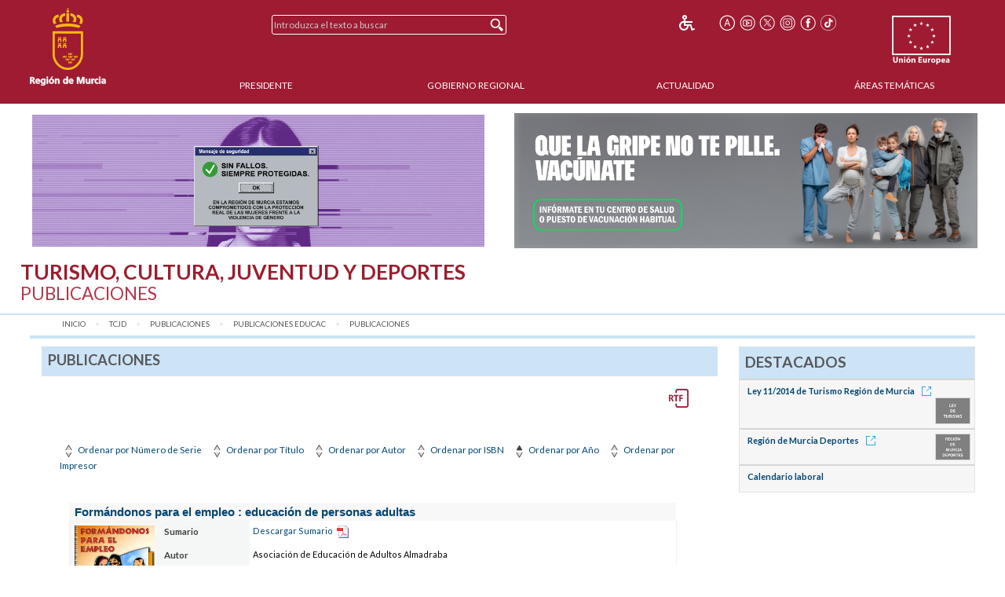

--- FILE ---
content_type: text/html;charset=UTF-8
request_url: https://www.carm.es/web/pagina?IDCONTENIDO=4330&IDTIPO=100&__BUSQ_IDTIPO=246&__BUSQ_IDSUBTIPO=-1&__BUSQ_NUMERO_CONTENIDOS_PAGINA=10&__BUSQ_CONTENIDO_UNICO=N&__PLANT_PERSONALIZADA=/JSP/CARM/carm2018/publicaciones/listadoPublicaciones.jsp&__BUSQ_ORD_0_FECHAPUBLICACION=A&__BUSQ_ORD_1_NOMBRE=A&__BUSQ_ORD_2_VIGENCIADESDE=D&__BUSQ_CAMBIAR_PARAMETROS=S&RASTRO=c2709$m4331,4330&DETALLADO=S&S1=A&S2=A&S3=D&S4=A&S5=A&S6=A&__EXCLUIR_BUSCADOR_CARM=SI&ORD=5
body_size: 15158
content:



  
  
  
  
  
<!--DOCTYPE html PUBLIC "-//W3C//DTD XHTML 1.0 Transitional//EN" "http://www.w3.org/TR/xhtml1/DTD/xhtml1-transitional.dtd"-->
<!DOCTYPE html>








































<html class="no-js" xmlns="http://www.w3.org/1999/xhtml" xml:lang="es" lang="es">
    
    <head>
        
        <title>CARM.es - Publicaciones</title>
        <meta name="description" xml:lang="es" lang="es" content="Sitio web oficial de la Comunidad Autónoma de la Región de Murcia. Bienvenidos." />
        <meta name="web" content="pagina" />
        <meta name="Language" content="Spanish" />
        <meta name="keywords" xml:lang="es" lang="es" content="Comunidad Aut&oacute;noma Regi&oacute;n Murcia, Regi&oacute;n Murcia, Murcia, publicaciones, educaci&oacute;n" />
        <meta http-equiv="Content-Type" content="text/html; charset=utf-8" />
        <meta http-equiv="Content-Script-Type" content="text/javascript"/>
        <meta http-equiv="Content-Style-Type" content="text/css"/>
        <meta http-equiv="cache-control" content="max-age=0" />
        <meta http-equiv="cache-control" content="no-store" />
        <meta http-equiv="expires" content="-1" />
        <meta http-equiv="expires" content="Tue, 01 Jan 1980 1:00:00 GMT" />
        <meta http-equiv="pragma" content="no-cache" />
        <meta http-equiv="X-UA-Compatible" content="IE=edge"/>
        <meta name="viewport" content="width=device-width, initial-scale=1.0"/>
        <link rel="shortcut icon" href="/web/CARM/favicon/carm2018/favicon.ico" type="image/x-icon" />

        
        
        
        <!-- Google tag (gtag.js) -->
        <script async src="https://www.googletagmanager.com/gtag/js?id=G-E57VJLG81V"></script>
        <script>
          window.dataLayer = window.dataLayer || [];
          function gtag(){dataLayer.push(arguments);}
          gtag('js', new Date());

          gtag('config', 'G-E57VJLG81V');
        </script>

        <link rel="stylesheet" type="text/css" href="https://fonts.googleapis.com/css?family=Lato:300,400,700"/>
        <link rel="stylesheet" href="/web/CARM/css/foundation.css"/>
        <link rel="stylesheet" href="/web/CARM/css/dataTables.foundation.min.css"/>
        <link rel="stylesheet" href="/web/CARM/css/jquery.dataTables.min.css"/>
        <!-- FONTAWESOME -->
        <link rel="stylesheet" href="/web/CARM/css/fontawesome.all.min.css"/>
        
        <style type="text/css">
            :root .afs_ads
            { display: none !important; }
        </style>

        

        <link rel="stylesheet" href="/web/CARM/carm2018/estilos/estiloPortal.css" type="text/css"/>
        <!--[if lt IE 8]>
        <link rel="stylesheet" href="/web/CARM/carm2018/estilos/estiloPortalIE.css" type="text/css"/>
        <![endif]-->

        

        <script type="text/javascript" src="/web/CARM/js/third/jquery.js"></script>
        <script type="text/javascript" src="/web/CARM/js/third/modernizr.js"></script>
        <script type="text/javascript" src="/web/CARM/js/third/what-input.js"></script>
        <script type="text/javascript" src="/web/CARM/js/third/fastclick.js"></script>
        <script type="text/javascript" src="/web/CARM/js/third/foundation.min.js"></script>

        <script type="text/javascript" src="/web/CARM/js/third/jquery.cookie.min.js"></script>

        
        <script type="text/javascript" src="/web/CARM/js/jquery/jquery.dataTables.min.js"></script>
        <!--script type="text/javascript" src="< %=request.getContextPath()%>/CARM/js/jquery/jquery.dataTables.columnFilter.js"></script-->

        <script type="text/javascript" src="/web/CARM/js/jquery/dataTables.foundation.min.js"></script>
        <script type="text/javascript" src="/web/CARM/js/utilidades.js"></script>

        



        
        
            <script async data-insuit-id="[idInSuit]" type="text/javascript" src="//www--carm--es.insuit.net/i4tservice/jscm_loader.js"></script>
        

    <script>var __uzdbm_1 = "810b1ed7-dfbf-418a-a768-2461f5333a49";var __uzdbm_2 = "OTdhMTAxOWEtZGhzZS00NmE0LTk1OGItZGM3NDU4ZGNlNGZmJDMuMTQ0LjEzOC4xMzA=";var __uzdbm_3 = "";var __uzdbm_4 = "false";var __uzdbm_5 = "";var __uzdbm_6 = "";var __uzdbm_7 = "";</script> <script>   (function (w, d, e, u, c, g, a, b) {     w["SSJSConnectorObj"] = w["SSJSConnectorObj"] || {       ss_cid: c,       domain_info: "auto",     };     w[g] = function (i, j) {       w["SSJSConnectorObj"][i] = j;     };     a = d.createElement(e);     a.async = true;     if (       navigator.userAgent.indexOf('MSIE') !== -1 ||       navigator.appVersion.indexOf('Trident/') > -1     ) {       u = u.replace("/advanced/", "/advanced/ie/");     }     a.src = u;     b = d.getElementsByTagName(e)[0];     b.parentNode.insertBefore(a, b);   })(     window, document, "script", "https://carmv1-pro-prx-sp01.carm.es/18f5227b-e27b-445a-a53f-f845fbe69b40/stormcaster.js", "dhsg", "ssConf"   );   ssConf("c1", "https://carmv1-pro-prx-sp01.carm.es");   ssConf("c3", "c99a4269-161c-4242-a3f0-28d44fa6ce24");   ssConf("au", "carmv1-pro-prx-sp01.carm.es");   ssConf("cu", "validate.perfdrive.com, ssc"); </script></head>
    <body style="font-size: 0.6em;">

        
        

        
        <div id="contenedorPagina" role="main">
            
            <div class="row">
                <div class="enlaceOculto">
                    <a href="#InicioContenidoPrincipal">Saltar la informaci&oacute;n de la cabecera</a>
                </div>
                
                <div id="cabeceraCARM2018">
                    























<div class="barraMenuPrincipal">
    
    <div id="cabeceraImgEscudo" class="column large-2 medium-2 small-3">    
    
        
            <a href="/" title="Inicio" accesskey="0" style="margin-right:1rem;">
                <img id="cabeceraEscudo" src="/web/CARM/carm2018/images/escudoCARM.svg" alt="CARM.es" title="CARM.es" width="97" height="100"/>
            </a>
         
             
    </div>

    <div id="cabeceraUE" class="columns large-2 medium-2 small-3">
                
        <img src="/web/CARM/carm2018/images/logoUE.svg" alt="Uni&oacute;n Europea. Una Manera de Hacer Europa." title="Uni&oacute;n Europea. Una Manera de Hacer Europa." id="idImgUnionEuropea" width="75" height="65"/>
    </div>    

    
    
    













    
    
<div id="buscadorCabecera" class="columns large-4 medium-5 small-12">

    <!-- BUSCADOR -->
        <form id="formularioBusquedaHome" name="formularioBusquedaHome" class="top-bar menu" role="search" method="get" action="pagina" enctype="application/x-www-form-urlencoded">
            <input type="hidden" name="IDCONTENIDO" value="598" />
            <input type="hidden" name="IDTIPO" value="1" />            
            <div id="campoBuscador">
              <input id="q" name="q" placeholder="Introduzca el texto a buscar" title="Buscador" type="text" size="30" onfocus="this.select();" />
              <input id="botonBusqueda" type="submit" value="Buscar" title="Buscar"/>
            </div>
        </form>
    
</div>


<div id="menuHerramientas" class="">
    
    
    
    
    <div class="botonesCabecera">
        <!-- 14/03/2018 Eliminamos por orden de J.A.                        
        <!-- <form name="fuenteMenor" method="post" action="<_%=urlFuente%>"><input name="__TAMANYO_FUENTE_CARM" type="hidden" value="MAYOR"/><input name="__EXCLUIR_BUSCADOR_CARM" type="hidden" value="SI"/><input class="icono_cab" type="image" src="<_%=request.getContextPath()%>/CARM/images/letra_mas.png" alt="Aumentar el tama&ntilde;o de las fuentes" title="Aumentar el tama&ntilde;o de las fuentes"/></form> -->
        <!-- a href="/" title="Inicio"><img class="icono_cab" src="<_%=pathRecursos%>images/ico_inicio.png" alt="Inicio"/></a-->        
        <!--%@ include file="impresion.jsp" %-->
        
        
         
        <a href="http://www--carm--es.insuit.net" id="idInSuit" title="Contenido Accesible"><img class="icono_cab_inSuit" src="/web/CARM/images/icono_accesible.png" alt="Contenido Accesible" height="20" width="20"/></a>                
        
        <form name="fuenteMayor" method="post" action="pagina?IDCONTENIDO=4330&amp;IDTIPO=100&amp;__BUSQ_IDTIPO=246&amp;__BUSQ_IDSUBTIPO=-1&amp;__BUSQ_NUMERO_CONTENIDOS_PAGINA=10&amp;__BUSQ_CONTENIDO_UNICO=N&amp;__PLANT_PERSONALIZADA=/JSP/CARM/carm2018/publicaciones/listadoPublicaciones.jsp&amp;__BUSQ_ORD_0_FECHAPUBLICACION=A&amp;__BUSQ_ORD_1_NOMBRE=A&amp;__BUSQ_ORD_2_VIGENCIADESDE=D&amp;__BUSQ_CAMBIAR_PARAMETROS=S&amp;RASTRO=c2709$m4331,4330&amp;DETALLADO=S&amp;S1=A&amp;S2=A&amp;S3=D&amp;S4=A&amp;S5=A&amp;S6=A&amp;__EXCLUIR_BUSCADOR_CARM=SI&amp;ORD=5"><label for="font_size" class="enlaceOculto">Tama&ntilde;o letra</label><input name="__TAMANYO_FUENTE_CARM" type="hidden" value="NORMAL"/><input name="__EXCLUIR_BUSCADOR_CARM" type="hidden" value="SI"/><input id="font_size" class="icono_cab" type="image" src="/web/CARM/carm2018/images/ico_tamanoFuente.png" alt="Aumentar tama&ntilde;o de letra" title="Aumentar tama&ntilde;o de letra"/></form>

        <a href="http://www.youtube.com/user/RegionMurcia" title="YouTube - Este enlace se abrir&aacute; en ventana o pesta&ntilde;a nueva" target="_blank"><img class="icono_cab" src="/web/CARM/carm2018/images/ico_youtube.png" alt="YouTube" height="20" width="20"/></a>
        <a href="https://twitter.com/@regiondemurcia" title="Twitter - Este enlace se abrir&aacute; en ventana o pesta&ntilde;a nueva" target="_blank"><img class="icono_cab" src="/web/CARM/carm2018/images/ico_x.png" alt="Twitter" height="20" width="20"/></a>        
        <a href="https://www.instagram.com/regiondemurcia_/" title="Instagram - Este enlace se abrir&aacute; en ventana o pesta&ntilde;a nueva" target="_blank"><img class="icono_cab" src="/web/CARM/carm2018/images/ico_instagram.png" alt="Instagram" height="20" width="20"/></a>
        <a href="http://www.facebook.com/pages/Murcia/CARMes/221572643801?ref=ts" title="Facebook - Este enlace se abrir&aacute; en ventana o pesta&ntilde;a nueva" target="_blank"><img class="icono_cab" src="/web/CARM/carm2018/images/ico_face.png" alt="Facebook" height="20" width="20"/></a>
        <a href="https://www.tiktok.com/@regiondemurcia_" title="Tik Tok - Este enlace se abrir&aacute; en ventana o pesta&ntilde;a nueva" target="_blank"><img class="icono_cab" src="/web/CARM/carm2018/images/ico_tik_tok.png" alt="Tik Tok" height="20" width="20"/></a>

        
        
        
    </div>
</div>    

    

    
    
    <div id="menuPrincipal" class="column large-10 medium-12">
            
        <div class="title-bar" data-responsive-toggle="main-nav-menu" data-hide-for="medium" style="display: none;">
            <!-- label for="botonMenuPrincipal" class="title-bar-title">Menu</label-->
            <button aria-label="Menu" id="botonMenuPrincipal" title="Menu" class="menu-icon" type="button" data-toggle></button>
        </div>
        <ul id="main-nav-menu">
            
            <li><a href="pagina?IDCONTENIDO=1935&amp;IDTIPO=140&amp;RASTRO=c$m" title="" accesskey="1">Presidente</a></li>
                
            <li><a href="/web/pagina?IDCONTENIDO=1174&amp;IDTIPO=200&amp;RASTRO=c$m59490" title="">Gobierno Regional</a></li>
                
            <li><a href="/web/pagina?IDCONTENIDO=70&amp;IDTIPO=100&amp;RASTRO=c$m59491" title="">Actualidad</a></li>
                
            <li><a href="pagina?IDCONTENIDO=7&amp;IDTIPO=200&amp;IDTIPOCANAL=2&amp;RASTRO=c$m22679" title="&Aacute;reas Tem&aacute;ticas">&Aacute;reas Tem&aacute;ticas</a></li>
                
        </ul>
    </div>
    
</div>



                </div>
                
                
                
                                
                
                
                
                
                  <style>

#barraAvisoGeneral {
width: 94%;
color: #000000;
background-color: #ffffff;
font-size: 1rem;
font-family: Verdana, Helvetica;
font-weight: bold;
text-align: left;
margin: auto;
margin-top: 0.7rem;
margin-bottom: 0.7rem;
display: flex;
padding: 0;
flex-wrap: nowrap;
justify-content: space-between;
align-items: center;
flex-direction: row;

}

#imgIzq, #imgDer {
max-width: 49%;

}

#imgIzq img, #imgDer img { margin-left: 3px;}



@media (max-width: 768px) {
#barraAvisoGeneral {
display: block;
padding: 1rem;
text-align: center;

}

#imgIzq, #imgDer {
width: 100%;
padding-bottom: 1rem;

display: block;
min-width: auto;
max-width: initial;

}

}

</style>


<div id="barraAvisoGeneral">
<a id="imgIzq" href="https://igualdadyviolenciadegenero.carm.es/violencia-contra-la-mujer" target="target="_blank" title="Violencia contra la mujer"><img src="/web/imagen?ALIAS=IMG&IDIMAGEN=124860" alt="Violencia contra la mujer" style="max-width: 97.7%;"></a>
<a id="imgDer" href= "https://www.murciasalud.es/en/web/vacunacion/-/vacunaci%C3%B3n-estacional-gripe-y-covid-19-temporada-2025-2026" target="_blank" title="Que la gripe no te pille. Vacúnate"><img src="/web/imagen?ALIAS=IMG&IDIMAGEN=127664" alt="Que la gripe no te pille. Vacúnate"></a>
</div>
                                
                

                <div id="InicioContenidoPrincipal" class="enlaceOculto">Contenido principal</div>

                
                
                <div id="tituloConsejeria" class="empleo">
                    <h1>
                        Turismo, Cultura, Juventud y Deportes
                        
                            <br/>
                            <span class="subtitulo">Publicaciones</span>
                        
                    </h1>
                    
                </div>
                
            </div>
            
            <div class="row" id="cuerpoPrincipal">
                
                
                

                
                
                
                <div id="traza" class="row column">
                    <nav class="large-12 medium-12 column" aria-label="Usted está:" role="navigation">
                        <ul class="breadcrumbs">
                            
                            <li><a href="pagina?IDCONTENIDO=1&amp;IDTIPO=180" title="Inicio">Inicio</a></li>
                                
                            <li><a href="pagina?IDCONTENIDO=818&amp;IDTIPO=140&amp;RASTRO=c$m" title="Turismo, Cultura, Juventud y Deportes">TCJD</a></li>
                                
                            <li><a href="pagina?IDCONTENIDO=2709&amp;IDTIPO=140&amp;RASTRO=c818$m" title="Publicaciones">Publicaciones</a></li>
                                
                            <li><a href="/web/pagina?IDCONTENIDO=195&amp;IDTIPO=200&amp;IDMENU_PADRE=4330&amp;RASTRO=c2869$m4331"  title="Publicaciones de Educaci&oacute;n">Publicaciones Educac</a></li>
                                
                            <li><span class="show-for-sr">aqu&iacute;: </span><a href="pagina?IDCONTENIDO=4330&amp;IDTIPO=100&amp;RASTRO=c2709$m4331" title="Publicaciones">Publicaciones</a></li>
                                
                        </ul>
                    </nav>
                </div>
                
                

                
                
                

                <div id="contenidoInterior" class="row" data-equalizer data-options="equalizeByRow:true; equalizeOnStack:false">
                    

                    
                    <div class="bloquemenucondcha" data-equalizer-watch>
                        
                            <div id="bloquemenu" class="bloque">
                                <h2 class="h2azul">Publicaciones</h2>
                         
                       
                         

                                <div id="zonaPrincipal">
                                    
                                    
                                    
                                    <div id="margenZonaPrincipal">
                                        



























<div id="otrosFormatos">
    <form action="GeneradorRTF" name="generarRTF" target="_blank" id="generarRTF" class="formatoRTF">
        <input type="hidden" name="URL_CONTENIDO" value="https://www.carm.es/web/pagina?IDCONTENIDO=4330&amp;amp;IDTIPO=100&amp;amp;__BUSQ_IDTIPO=246&amp;amp;__BUSQ_IDSUBTIPO=-1&amp;amp;__BUSQ_CONTENIDO_UNICO=N&amp;amp;__PLANT_PERSONALIZADA=publicaciones%2FlistadoPublicacionesRTF.jsp&amp;amp;__BUSQ_ORD_0_FECHAPUBLICACION=A&amp;amp;__BUSQ_ORD_1_NOMBRE=A&amp;amp;__BUSQ_ORD_2_VIGENCIADESDE=D&amp;amp;__BUSQ_CAMBIAR_PARAMETROS=S&amp;amp;RASTRO=c2709%24m4331%2C4330&amp;amp;DETALLADO=S&amp;amp;S1=A&amp;amp;S2=A&amp;amp;S3=D&amp;amp;S4=A&amp;amp;S5=A&amp;amp;S6=A&amp;amp;__EXCLUIR_BUSCADOR_CARM=SI&amp;amp;ORD=5&amp;amp;NOMBRE_INFORME=ListadoPublicaciones&amp;amp;RESULTADO_INFERIOR=1&amp;amp;RESULTADO_SUPERIOR=518&amp;amp;__BUSQ_NUMERO_CONTENIDOS_PAGINA=518&amp;amp;__PLANT_MAESTRA=/JSP/CARM/plantillasPortal/plantillaVaciaRTF.jsp&amp;amp;__EXCLUIR_BUSCADOR_CARM=SI"/>
        <input type="hidden" name="NOMBRE_INFORME" value="ListadoPublicaciones" />
        <input type="hidden" name="IDPORTAL" value="1"/>
        <input type="hidden" name="IDCONTENIDO" value="4330" />
        <input type="hidden" name="IDTIPO" value="100" />
        <input type="hidden" name="IDSUBTIPO" value="-1" />
        <input type="hidden" name="IDDEPARTAMENTO" value="-1" />
        <input type="hidden" name="__PLANT_MAESTRA" value="/JSP/CARM/plantillasPortal/plantillaVaciaRTF.jsp" />
        <input type="hidden" name="_PLANTILLA_RTF" value="plantillaListadoLeyesBOLEA.ott" />
        <input type="hidden" name="__EXCLUIR_BUSCADOR_CARM" value="SI" />
        <input name="imageField" type="image" class="iconoRTF" title="Descargar este contenido en formato RTF - Este enlace se abrir&aacute; en ventana nueva" src="/web/CARM/carm2018/images/icon_RTF.png" alt="Generar RTF" />
    </form>
</div>

<div style="display:block; margin-top:6em; margin-bottom:1em;">
    
        &nbsp;<a href="/web/pagina?IDCONTENIDO=4330&amp;IDTIPO=100&amp;__BUSQ_IDTIPO=246&amp;__BUSQ_IDSUBTIPO=-1&amp;__BUSQ_NUMERO_CONTENIDOS_PAGINA=10&amp;__BUSQ_CONTENIDO_UNICO=N&amp;__PLANT_PERSONALIZADA=/JSP/CARM/carm2018/publicaciones/listadoPublicaciones.jsp&amp;__BUSQ_ORD_0_NUMEROSERIE=A&amp;__BUSQ_ORD_1_NOMBRE=A&amp;__BUSQ_ORD_2_VIGENCIADESDE=D&amp;__BUSQ_CAMBIAR_PARAMETROS=S&amp;RASTRO=c2709$m4331,4330&amp;DETALLADO=S&amp;S1=A&amp;S2=A&amp;S3=A&amp;S4=A&amp;S5=D&amp;S6=A&amp;__EXCLUIR_BUSCADOR_CARM=SI&amp;ORD=1"><img name="ord_id" src="/web/CARM/images/sort_both.png" alt="Ordenar por N&uacute;mero de Serie" style="border:none;"/>&nbsp;Ordenar por N&uacute;mero de Serie</a>
    
    &nbsp;&nbsp;&nbsp;&nbsp;<a href="/web/pagina?IDCONTENIDO=4330&amp;IDTIPO=100&amp;__BUSQ_IDTIPO=246&amp;__BUSQ_IDSUBTIPO=-1&amp;__BUSQ_NUMERO_CONTENIDOS_PAGINA=10&amp;__BUSQ_CONTENIDO_UNICO=N&amp;__PLANT_PERSONALIZADA=/JSP/CARM/carm2018/publicaciones/listadoPublicaciones.jsp&amp;__BUSQ_ORD_0_NOMBRE=A&amp;__BUSQ_ORD_1_VIGENCIADESDE=D&amp;__BUSQ_CAMBIAR_PARAMETROS=S&amp;RASTRO=c2709$m4331,4330&amp;DETALLADO=S&amp;S1=A&amp;S2=A&amp;S3=A&amp;S4=A&amp;S5=D&amp;S6=A&amp;__EXCLUIR_BUSCADOR_CARM=SI&amp;ORD=2"><img name="ord_id" src="/web/CARM/images/sort_both.png" alt="Ordenar por T&iacute;tulo" style="border:none;" />&nbsp;Ordenar por T&iacute;tulo</a>
    &nbsp;&nbsp;&nbsp;&nbsp;<a href="/web/pagina?IDCONTENIDO=4330&amp;IDTIPO=100&amp;__BUSQ_IDTIPO=246&amp;__BUSQ_IDSUBTIPO=-1&amp;__BUSQ_NUMERO_CONTENIDOS_PAGINA=10&amp;__BUSQ_CONTENIDO_UNICO=N&amp;__PLANT_PERSONALIZADA=/JSP/CARM/carm2018/publicaciones/listadoPublicaciones.jsp&amp;__BUSQ_ORD_0_AUTOR=A&amp;__BUSQ_ORD_1_NOMBRE=A&amp;__BUSQ_ORD_2_VIGENCIADESDE=D&amp;__BUSQ_CAMBIAR_PARAMETROS=S&amp;RASTRO=c2709$m4331,4330&amp;DETALLADO=S&amp;S1=A&amp;S2=A&amp;S3=A&amp;S4=A&amp;S5=D&amp;S6=A&amp;__EXCLUIR_BUSCADOR_CARM=SI&amp;ORD=3"><img name="ord_id" src="/web/CARM/images/sort_both.png" alt="Ordenar por Autor" style="border:none;"/>&nbsp;Ordenar por Autor</a>
    &nbsp;&nbsp;&nbsp;&nbsp;<a href="/web/pagina?IDCONTENIDO=4330&amp;IDTIPO=100&amp;__BUSQ_IDTIPO=246&amp;__BUSQ_IDSUBTIPO=-1&amp;__BUSQ_NUMERO_CONTENIDOS_PAGINA=10&amp;__BUSQ_CONTENIDO_UNICO=N&amp;__PLANT_PERSONALIZADA=/JSP/CARM/carm2018/publicaciones/listadoPublicaciones.jsp&amp;__BUSQ_ORD_0_ISBN=A&amp;__BUSQ_ORD_1_NOMBRE=A&amp;__BUSQ_ORD_2_VIGENCIADESDE=D&amp;__BUSQ_CAMBIAR_PARAMETROS=S&amp;RASTRO=c2709$m4331,4330&amp;DETALLADO=S&amp;S1=A&amp;S2=A&amp;S3=A&amp;S4=A&amp;S5=D&amp;S6=A&amp;__EXCLUIR_BUSCADOR_CARM=SI&amp;ORD=4"><img name="ord_id" src="/web/CARM/images/sort_both.png" alt="Ordenar por ISBN" style="border:none;"/>&nbsp;Ordenar por ISBN</a>
    &nbsp;&nbsp;&nbsp;&nbsp;<a href="/web/pagina?IDCONTENIDO=4330&amp;IDTIPO=100&amp;__BUSQ_IDTIPO=246&amp;__BUSQ_IDSUBTIPO=-1&amp;__BUSQ_NUMERO_CONTENIDOS_PAGINA=10&amp;__BUSQ_CONTENIDO_UNICO=N&amp;__PLANT_PERSONALIZADA=/JSP/CARM/carm2018/publicaciones/listadoPublicaciones.jsp&amp;__BUSQ_ORD_0_FECHAPUBLICACION=D&amp;__BUSQ_ORD_1_NOMBRE=A&amp;__BUSQ_ORD_2_VIGENCIADESDE=D&amp;__BUSQ_CAMBIAR_PARAMETROS=S&amp;RASTRO=c2709$m4331,4330&amp;DETALLADO=S&amp;S1=A&amp;S2=A&amp;S3=A&amp;S4=A&amp;S5=D&amp;S6=A&amp;__EXCLUIR_BUSCADOR_CARM=SI&amp;ORD=5"><img name="ord_id" src="/web/CARM/images/sort_asc.png" alt="Ordenar por A&ntilde;o ascendentemente" style="border:none;"/>&nbsp;Ordenar por A&ntilde;o</a>
    &nbsp;&nbsp;&nbsp;&nbsp;<a href="/web/pagina?IDCONTENIDO=4330&amp;IDTIPO=100&amp;__BUSQ_IDTIPO=246&amp;__BUSQ_IDSUBTIPO=-1&amp;__BUSQ_NUMERO_CONTENIDOS_PAGINA=10&amp;__BUSQ_CONTENIDO_UNICO=N&amp;__PLANT_PERSONALIZADA=/JSP/CARM/carm2018/publicaciones/listadoPublicaciones.jsp&amp;__BUSQ_ORD_0_IMPRESOR=A&amp;__BUSQ_ORD_1_NOMBRE=A&amp;__BUSQ_ORD_2_VIGENCIADESDE=D&amp;__BUSQ_CAMBIAR_PARAMETROS=S&amp;RASTRO=c2709$m4331,4330&amp;DETALLADO=S&amp;S1=A&amp;S2=A&amp;S3=A&amp;S4=A&amp;S5=D&amp;S6=A&amp;__EXCLUIR_BUSCADOR_CARM=SI&amp;ORD=6"><img name="ord_id" src="/web/CARM/images/sort_both.png" alt="Ordenar por Impresor" style="border:none;"/>&nbsp;Ordenar por Impresor</a>
</div>

<table class="fichadatos" style="width: 95%;">
    <caption>
        <a title="M&aacute;s detalles sobre &quot;Form&aacute;ndonos para el empleo : educaci&oacute;n de personas adultas&quot;" href="pagina?IDCONTENIDO=3374&amp;IDTIPO=246&amp;RASTRO=c2709$m4331,4330">
            Form&aacute;ndonos para el empleo : educaci&oacute;n de personas adultas
        </a>
    </caption>
    <tr>
        <th rowspan="10">
            
            <img width="150" height="200" alt="Portada de &quot;Form&aacute;ndonos para el empleo : educaci&oacute;n de personas adultas&quot;" src="imagen?ALIAS=PUB&amp;RASTRO=c2709$m4331,4330&amp;IDIMAGEN=3374&amp;ARCHIVO=Imagen+Portada+Form%C3%A1ndonos+para+el+empleo+%3A+educaci%C3%B3n+de+personas+adultas" />
            
        </th>
    </tr>
    
    <tr>
        <th>Sumario</th>
        <td>
            <a target="_blank" href="descarga?ALIAS=PUBS&amp;RASTRO=c2709$m4331,4330&amp;IDCONTENIDO=3374&amp;ARCHIVO=Sumario+Form%C3%A1ndonos+para+el+empleo+%3A+educaci%C3%B3n+de+personas+adultas.pdf">Descargar Sumario</a>
            &nbsp;<img name="ver" src="/web/CARM/images/icon_pdf.gif" alt="Formato PDF"/>
        </td>
    </tr>
    
    <tr>
        <th>Autor</th>
        <td>Asociación de Educación de Adultos Almadraba</td>
    </tr>
    
    <tr>
        <th>Descripci&oacute;n</th>
        <td><p>Asociaci&oacute;n de Educaci&oacute;n de Adultos "Almadraba": Encarnaci&oacute;n Aguirre Campos, Isabel Beliz&oacute;n Molero, M&ordf; Jos&eacute; Cegarra Madrid, M&ordf; del Carmen Conesa Fuentes, C&aacute;ndida D&iacute;az Hern&aacute;ndez, Isabel Gallego Ruiz, M&ordf; Victoria Garc&iacute;a Romero, M&ordf; Elena Gonz&aacute;lez Ruiz, Josefa Guill&eacute;n P&eacute;rez, Ana Mart&iacute;nez Guti&eacute;rrez, Agust&iacute;n Mu&ntilde;oz Fern&aacute;ndez, Antonia Ortega Conesa, &Aacute;ngeles Mar&iacute;a Baenas Mart&iacute;nez</p>
<p>Resumen: Este cuaderno de trabajo incluye cuatro m&oacute;dulos de formaci&oacute;n para el empleo y su objetivo es proporcionar al alumnado los recursos y estrategias que posibiliten su acceso al mundo laboral reforzando su autoestima y valoraci&oacute;n personal. Se trata de proporcionar los instrumentos necesarios para una b&uacute;squeda de empleo eficaz y sistem&aacute;tica dividiendo los contenidos en los cuatro m&oacute;dulos citados: proyecto personal y profesional, b&uacute;squeda de empleo, incorporaci&oacute;n al trabajo y autoempleo</p>
<p>Edita: <acronym title="Direcci&oacute;n General">DG</acronym> de Formaci&oacute;n Profesional e Innovaci&oacute;n Educativa</p></td>
    </tr>
    
    <tr>
        <th>A&ntilde;o</th>
        <td>2000</td>
    </tr>
    
    <tr>
        <th>Dep&oacute;sito Legal</th>
        <td>MU-2487-2000</td>
    </tr>
    
    <tr>
        <th>Impresor</th>
        <td>Imprenta Regional</td>
    </tr>
    
    <tr>
        <th>N&ordm; P&aacute;ginas </th>
        <td>144</td>
    </tr>
    
</table>

<table class="fichadatos" style="width: 95%;">
    <caption>
        <a title="M&aacute;s detalles sobre &quot;Historias de Josefa : cuaderno de actividades&quot;" href="pagina?IDCONTENIDO=1833&amp;IDTIPO=246&amp;RASTRO=c2709$m4331,4330">
            Historias de Josefa : cuaderno de actividades
        </a>
    </caption>
    <tr>
        <th rowspan="10">
            
            <img width="150" height="200" alt="Portada de &quot;Historias de Josefa : cuaderno de actividades&quot;" src="imagen?ALIAS=PUB&amp;RASTRO=c2709$m4331,4330&amp;IDIMAGEN=1833&amp;ARCHIVO=Imagen+Portada+Historias+de+Josefa+%3A+cuaderno+de+actividades" />
            
        </th>
    </tr>
    
    <tr>
        <th>Sumario</th>
        <td>
            <a target="_blank" href="descarga?ALIAS=PUBS&amp;RASTRO=c2709$m4331,4330&amp;IDCONTENIDO=1833&amp;ARCHIVO=Sumario+Historias+de+Josefa+%3A+cuaderno+de+actividades.pdf">Descargar Sumario</a>
            &nbsp;<img name="ver" src="/web/CARM/images/icon_pdf.gif" alt="Formato PDF"/>
        </td>
    </tr>
    
    <tr>
        <th>Autor</th>
        <td>Alonso López, Basilisa / Conesa Álvarez, Antonio / Górriz Camarasa, Emilio / Muñoz Soriano, Antonia / Pérez Calvo, María del Carmen / Polo Molina, Antonia</td>
    </tr>
    
    <tr>
        <th>Descripci&oacute;n</th>
        <td>    <p>Resumen: Cuaderno de trabajo para los niveles elementales de alfabetizaci&oacute;n o nivel I de Educaci&oacute;n de Personas Adultas, elaborado por los profesores del Centro de Adultos de Yecla (Murcia). Los textos parten de las propias experiencias de los alumnos lo que asegura su inter&eacute;s. El texto est&aacute; sistematizado a las &aacute;reas de lenguaje y comunicaci&oacute;n y a las de desarrollo personal y participaci&oacute;n social</p>
  </td>
    </tr>
    
    <tr>
        <th>A&ntilde;o</th>
        <td>2000</td>
    </tr>
    
    <tr>
        <th>Dep&oacute;sito Legal</th>
        <td>MU-2488-2000</td>
    </tr>
    
    <tr>
        <th>Impresor</th>
        <td>Imprenta Regional</td>
    </tr>
    
    <tr>
        <th>N&ordm; P&aacute;ginas </th>
        <td>186</td>
    </tr>
    
</table>

<table class="fichadatos" style="width: 95%;">
    <caption>
        <a title="M&aacute;s detalles sobre &quot;Historias de Josefa : gu&iacute;a para el profesor&quot;" href="pagina?IDCONTENIDO=1897&amp;IDTIPO=246&amp;RASTRO=c2709$m4331,4330">
            Historias de Josefa : gu&iacute;a para el profesor
        </a>
    </caption>
    <tr>
        <th rowspan="10">
            
            <img width="150" height="200" alt="Portada de &quot;Historias de Josefa : gu&iacute;a para el profesor&quot;" src="imagen?ALIAS=PUB&amp;RASTRO=c2709$m4331,4330&amp;IDIMAGEN=1897&amp;ARCHIVO=Imagen+Portada+Historias+de+Josefa+%3A+gu%C3%ADa+para+el+profesor" />
            
        </th>
    </tr>
    
    <tr>
        <th>Autor</th>
        <td>Alonso López, Basilisa / Conesa Álvarez, Antonio / Górriz Camarasa, Emilio / Muñoz Soriano, Antonia / Pérez Calvo, María del Carmen / Polo Molina, Antonia</td>
    </tr>
    
    <tr>
        <th>Descripci&oacute;n</th>
        <td>    <p>Resumen: Gu&iacute;a did&aacute;ctica para el profesorado de educaci&oacute;n de adultos que acompa&ntilde;a al cuaderno de trabajo del alumno para las &aacute;reas de Lenguaje y Comunicaci&oacute;n y Desarrollo Personal y Participaci&oacute;n Social, as&iacute; como para las transversales, del primer nivel de alfabetizaci&oacute;n. Las actividades ligadas a cada texto son: hablar y escuchar, leer, escribir y reglas y usos de la lengua</p>
  </td>
    </tr>
    
    <tr>
        <th>A&ntilde;o</th>
        <td>2000</td>
    </tr>
    
    <tr>
        <th>Dep&oacute;sito Legal</th>
        <td>MU-2488-2000</td>
    </tr>
    
    <tr>
        <th>Impresor</th>
        <td>Imprenta Regional</td>
    </tr>
    
    <tr>
        <th>N&ordm; P&aacute;ginas </th>
        <td>37</td>
    </tr>
    
</table>

<table class="fichadatos" style="width: 95%;">
    <caption>
        <a title="M&aacute;s detalles sobre &quot;I Congreso Nacional de Lengua Escrita : (ense&ntilde;ar a leer y escribir hoy) : comunicaciones, Murcia 1999&quot;" href="pagina?IDCONTENIDO=1892&amp;IDTIPO=246&amp;RASTRO=c2709$m4331,4330">
            I Congreso Nacional de Lengua Escrita : (ense&ntilde;ar a leer y escribir hoy) : comunicaciones, Murcia 1999
        </a>
    </caption>
    <tr>
        <th rowspan="10">
            
            <img width="150" height="200" alt="Portada de &quot;I Congreso Nacional de Lengua Escrita : (ense&ntilde;ar a leer y escribir hoy) : comunicaciones, Murcia 1999&quot;" src="imagen?ALIAS=PUB&amp;RASTRO=c2709$m4331,4330&amp;IDIMAGEN=1892&amp;ARCHIVO=Imagen+Portada+I+Congreso+Nacional+de+Lengua+Escrita+%3A+%28ense%C3%B1ar+a+leer+y+escribir+hoy%29+%3A+comunicaciones%2C+Murcia+1999" />
            
        </th>
    </tr>
    
    <tr>
        <th>Sumario</th>
        <td>
            <a target="_blank" href="descarga?ALIAS=PUBS&amp;RASTRO=c2709$m4331,4330&amp;IDCONTENIDO=1892&amp;ARCHIVO=Sumario+I+Congreso+Nacional+de+Lengua+Escrita+%3A+%28ense%C3%B1ar+a+leer+y+escribir+hoy%29+%3A+comunicaciones%2C+Murcia+1999.pdf">Descargar Sumario</a>
            &nbsp;<img name="ver" src="/web/CARM/images/icon_pdf.gif" alt="Formato PDF"/>
        </td>
    </tr>
    
    <tr>
        <th>Autor</th>
        <td>Consejería de Educación y Cultura. Dirección General de Formación Profesional e Innovación Educativa. Centro de Profesores y Recursos, Murcia II</td>
    </tr>
    
    <tr>
        <th>Descripci&oacute;n</th>
        <td>    <p>Resumen: El libro recoge las 30 intervenciones m&aacute;s destacadas del I Congreso Nacional de Lengua Escrita celebrado en Murcia en febrero de 1999. Entre las numerosas conclusiones destaca la insistencia en el significado de ense&ntilde;ar a leer y a escribir en un contexto cambiante, inmersos en una sociedad de la informaci&oacute;n y del conocimiento, en la que la informaci&oacute;n llega por m&uacute;ltiples canales exigiendo nuevos planteamientos en la ense&ntilde;anza, la p&eacute;rdida del monopolio del centro educativo y la necesidad urgente de incorporar estrategias para ense&ntilde;ar a los alumnos a asimilar la abundante informaci&oacute;n que reciben</p>

    <p>Notas: Congreso organizado por el Centro de Profesores y&nbsp; Recursos de Murcia II y patrocinado por Edelvives</p>
  </td>
    </tr>
    
    <tr>
        <th>A&ntilde;o</th>
        <td>2000</td>
    </tr>
    
    <tr>
        <th>ISBN</th>
        <td>84-699-2455-9</td>
    </tr>
    
    <tr>
        <th>Impresor</th>
        <td>XXX</td>
    </tr>
    
    <tr>
        <th>N&ordm; P&aacute;ginas </th>
        <td>160</td>
    </tr>
    
</table>

<table class="fichadatos" style="width: 95%;">
    <caption>
        <a title="M&aacute;s detalles sobre &quot;La adaptaci&oacute;n curricular como respuesta para la atenci&oacute;n a la diversidad del alumnado con altas habilidades. An&aacute;lisis de un caso pr&aacute;ctico&quot;" href="pagina?IDCONTENIDO=1896&amp;IDTIPO=246&amp;RASTRO=c2709$m4331,4330">
            La adaptaci&oacute;n curricular como respuesta para la atenci&oacute;n a la diversidad del alumnado con altas habilidades. An&aacute;lisis de un caso pr&aacute;ctico
        </a>
    </caption>
    <tr>
        <th rowspan="10">
            
            <img width="150" height="200" alt="Portada de &quot;La adaptaci&oacute;n curricular como respuesta para la atenci&oacute;n a la diversidad del alumnado con altas habilidades. An&aacute;lisis de un caso pr&aacute;ctico&quot;" src="imagen?ALIAS=PUB&amp;RASTRO=c2709$m4331,4330&amp;IDIMAGEN=1896&amp;ARCHIVO=Imagen+Portada+La+adaptaci%C3%B3n+curricular+como+respuesta+para+la+atenci%C3%B3n+a+la+diversidad+del+alumnado+con+altas+habilidades.+An%C3%A1lisis+de+un+caso+pr%C3%A1ctico" />
            
        </th>
    </tr>
    
    <tr>
        <th>Sumario</th>
        <td>
            <a target="_blank" href="descarga?ALIAS=PUBS&amp;RASTRO=c2709$m4331,4330&amp;IDCONTENIDO=1896&amp;ARCHIVO=Sumario+La+adaptaci%C3%B3n+curricular+como+respuesta+para+la+atenci%C3%B3n+a+la+diversidad+del+alumnado+con+altas+habilidades.+An%C3%A1lisis+de+un+caso+pr%C3%A1ctico.pdf">Descargar Sumario</a>
            &nbsp;<img name="ver" src="/web/CARM/images/icon_pdf.gif" alt="Formato PDF"/>
        </td>
    </tr>
    
    <tr>
        <th>Autor</th>
        <td>Juárez Ramos, María del Carmen</td>
    </tr>
    
    <tr>
        <th>Descripci&oacute;n</th>
        <td><p>Resumen: Elaborar un modelo de respuesta para atender las necesidades educativas que precisan los alumnos con altas habilidades centrado en el enriquecimiento mediante adaptaciones curriculares. Adaptaciones curriculares para las altas habilidades. Concreci&oacute;n del concepto de adaptaci&oacute;n curricular seg&uacute;n la propuesta de la administraci&oacute;n educativa relacion&aacute;ndolo con las estrategias de atenci&oacute;n a la diversidad de Gallagher. An&aacute;lisis de los pasos previos al dise&ntilde;o y toma de decisiones para una adaptaci&oacute;n curricular tratando de manera pormenorizada el proceso evaluativo que conlleva. Exposici&oacute;n del caso pr&aacute;ctico de una adaptaci&oacute;n a una alumna con altas habilidades escolarizada en uno de los centro educativos de la <acronym title="Comunidad Aut&oacute;noma de la Regi&oacute;n de Murcia">CARM</acronym></p></td>
    </tr>
    
    <tr>
        <th>A&ntilde;o</th>
        <td>2000</td>
    </tr>
    
    <tr>
        <th>ISBN</th>
        <td>84-699-3573-9</td>
    </tr>
    
    <tr>
        <th>Dep&oacute;sito Legal</th>
        <td>MU-2481-2000</td>
    </tr>
    
    <tr>
        <th>Impresor</th>
        <td>Compobell, SL</td>
    </tr>
    
    <tr>
        <th>N&ordm; P&aacute;ginas </th>
        <td>159</td>
    </tr>
    
</table>

<table class="fichadatos" style="width: 95%;">
    <caption>
        <a title="M&aacute;s detalles sobre &quot;La educaci&oacute;n en la Regi&oacute;n de Murcia : curso 1999/2000&quot;" href="pagina?IDCONTENIDO=3173&amp;IDTIPO=246&amp;RASTRO=c2709$m4331,4330">
            La educaci&oacute;n en la Regi&oacute;n de Murcia : curso 1999/2000
        </a>
    </caption>
    <tr>
        <th rowspan="10">
            
            <img width="150" height="200" alt="Portada de &quot;La educaci&oacute;n en la Regi&oacute;n de Murcia : curso 1999/2000&quot;" src="imagen?ALIAS=PUB&amp;RASTRO=c2709$m4331,4330&amp;IDIMAGEN=3173&amp;ARCHIVO=Imagen+Portada+La+educaci%C3%B3n+en+la+Regi%C3%B3n+de+Murcia+%3A+curso+1999%2F2000" />
            
        </th>
    </tr>
    
    <tr>
        <th>Autor</th>
        <td>Consejería de Educación y Universidades</td>
    </tr>
    
    <tr>
        <th>Descripci&oacute;n</th>
        <td><p>Resumen: <acronym title="Compact Disc - Read Only Memory (Disco Compacto - Memoria de S&oacute;lo Lectura)">CD-ROM</acronym> publicado tras el primer a&ntilde;o de recibir la Comunidad Aut&oacute;noma de la Regi&oacute;n de Murcia las transferencias plenas en materia de Educaci&oacute;n. Se ofrece informaci&oacute;n de la organizaci&oacute;n, estructura, gesti&oacute;n, recursos y servicios que ofrece cada uno de los centros directivos de la Consejer&iacute;a de Educaci&oacute;n y Universidades&nbsp;</p>
<p>Secretar&iacute;a General. Servicio de Gesti&oacute;n Inform&aacute;tica</p></td>
    </tr>
    
    <tr>
        <th>A&ntilde;o</th>
        <td>2000</td>
    </tr>
    
</table>

<table class="fichadatos" style="width: 95%;">
    <caption>
        <a title="M&aacute;s detalles sobre &quot;La escritura en la Regi&oacute;n de Murcia&quot;" href="pagina?IDCONTENIDO=1893&amp;IDTIPO=246&amp;RASTRO=c2709$m4331,4330">
            La escritura en la Regi&oacute;n de Murcia
        </a>
    </caption>
    <tr>
        <th rowspan="10">
            
            <img width="150" height="200" alt="Portada de &quot;La escritura en la Regi&oacute;n de Murcia&quot;" src="imagen?ALIAS=PUB&amp;RASTRO=c2709$m4331,4330&amp;IDIMAGEN=1893&amp;ARCHIVO=Imagen+Portada+La+escritura+en+la+Regi%C3%B3n+de+Murcia" />
            
        </th>
    </tr>
    
    <tr>
        <th>Sumario</th>
        <td>
            <a target="_blank" href="descarga?ALIAS=PUBS&amp;RASTRO=c2709$m4331,4330&amp;IDCONTENIDO=1893&amp;ARCHIVO=Sumario+La+escritura+en+la+Regi%C3%B3n+de+Murcia.pdf">Descargar Sumario</a>
            &nbsp;<img name="ver" src="/web/CARM/images/icon_pdf.gif" alt="Formato PDF"/>
        </td>
    </tr>
    
    <tr>
        <th>Autor</th>
        <td>González Castaño, Juan / Nicolás Marín, Carmen / Miralles Martínez, Pedro (coords.) </td>
    </tr>
    
    <tr>
        <th>Descripci&oacute;n</th>
        <td>    <p>Resumen: El Centro de Profesores y Recursos de Murcia II y la Caja de Ahorros del Mediterr&aacute;neo han realizado, paralelamente a la celebraci&oacute;n del I Congreso Nacional de Lengua Escrita (Febrero de 1999, Murcia), una exposici&oacute;n de la que este recurso did&aacute;ctico es su testimonio, elaborado en forma de cat&aacute;logo-gu&iacute;a did&aacute;ctica en la que se efect&uacute;a un viaje a trav&eacute;s de 17 paradas que muestran las diversas manifestaciones de la escritura en la regi&oacute;n, desde inscripciones fenicias en colmillos de elefante, hasta el empleo masivo de las nuevas tecnolog&iacute;as</p>
  </td>
    </tr>
    
    <tr>
        <th>A&ntilde;o</th>
        <td>2000</td>
    </tr>
    
    <tr>
        <th>ISBN</th>
        <td>84-699-3467-X</td>
    </tr>
    
    <tr>
        <th>Dep&oacute;sito Legal</th>
        <td>MU-2218-2000</td>
    </tr>
    
    <tr>
        <th>Impresor</th>
        <td>XXX</td>
    </tr>
    
    <tr>
        <th>N&ordm; P&aacute;ginas </th>
        <td>39</td>
    </tr>
    
</table>

<table class="fichadatos" style="width: 95%;">
    <caption>
        <a title="M&aacute;s detalles sobre &quot;La escritura en la Regi&oacute;n de Murcia : gu&iacute;a did&aacute;ctica&quot;" href="pagina?IDCONTENIDO=1894&amp;IDTIPO=246&amp;RASTRO=c2709$m4331,4330">
            La escritura en la Regi&oacute;n de Murcia : gu&iacute;a did&aacute;ctica
        </a>
    </caption>
    <tr>
        <th rowspan="10">
            
            <img width="150" height="200" alt="Portada de &quot;La escritura en la Regi&oacute;n de Murcia : gu&iacute;a did&aacute;ctica&quot;" src="imagen?ALIAS=PUB&amp;RASTRO=c2709$m4331,4330&amp;IDIMAGEN=1894&amp;ARCHIVO=Imagen+Portada+La+escritura+en+la+Regi%C3%B3n+de+Murcia+%3A+gu%C3%ADa+did%C3%A1ctica" />
            
        </th>
    </tr>
    
    <tr>
        <th>Sumario</th>
        <td>
            <a target="_blank" href="descarga?ALIAS=PUBS&amp;RASTRO=c2709$m4331,4330&amp;IDCONTENIDO=1894&amp;ARCHIVO=Sumario+La+escritura+en+la+Regi%C3%B3n+de+Murcia+%3A+gu%C3%ADa+did%C3%A1ctica.pdf">Descargar Sumario</a>
            &nbsp;<img name="ver" src="/web/CARM/images/icon_pdf.gif" alt="Formato PDF"/>
        </td>
    </tr>
    
    <tr>
        <th>Autor</th>
        <td>González Castaño, Juan / Nicolas Marín, Carmen / Miralles Martínez, Pedro (coord.)</td>
    </tr>
    
    <tr>
        <th>Descripci&oacute;n</th>
        <td>    <p>Textos: Carmen Nicolas Mar&iacute;n, Pedro Miralles Mart&iacute;nez</p>

    <p>Resumen: Gu&iacute;a did&aacute;ctica dirigida al profesorado de Lengua Castellana y Literatura y Geograf&iacute;a e Historia de ense&ntilde;anza secundaria que pretende el aprovechamiento did&aacute;ctico de la exposici&oacute;n sobre la evoluci&oacute;n de la escritura en la regi&oacute;n de Murcia a lo largo de 18 paneles que descubren los distintos vestigios escritos que han perdurado en la regi&oacute;n desde los &iuml;beros hasta la &eacute;poca contempor&aacute;nea</p>

    <p>Notas: Gu&iacute;a did&aacute;ctica editada a la vez que el Cat&aacute;logo de la exposici&oacute;n que se organiza de forma simult&aacute;nea al I Congreso Nacional de Lengua Escrita celebrado en Murcia en 1999</p>
  </td>
    </tr>
    
    <tr>
        <th>A&ntilde;o</th>
        <td>2000</td>
    </tr>
    
    <tr>
        <th>ISBN</th>
        <td>84-699-3466-X</td>
    </tr>
    
    <tr>
        <th>Dep&oacute;sito Legal</th>
        <td>MU-2219-2000</td>
    </tr>
    
    <tr>
        <th>Impresor</th>
        <td>XXX</td>
    </tr>
    
    <tr>
        <th>N&ordm; P&aacute;ginas </th>
        <td>23</td>
    </tr>
    
</table>

<table class="fichadatos" style="width: 95%;">
    <caption>
        <a title="M&aacute;s detalles sobre &quot;Las nuevas tecnolog&iacute;as de la comunicaci&oacute;n y la Educaci&oacute;n de Adultos&quot;" href="pagina?IDCONTENIDO=2834&amp;IDTIPO=246&amp;RASTRO=c2709$m4331,4330">
            Las nuevas tecnolog&iacute;as de la comunicaci&oacute;n y la Educaci&oacute;n de Adultos
        </a>
    </caption>
    <tr>
        <th rowspan="10">
            
            <img width="150" height="200" alt="Portada de &quot;Las nuevas tecnolog&iacute;as de la comunicaci&oacute;n y la Educaci&oacute;n de Adultos&quot;" src="imagen?ALIAS=PUB&amp;RASTRO=c2709$m4331,4330&amp;IDIMAGEN=2834&amp;ARCHIVO=Imagen+Portada+Las+nuevas+tecnolog%C3%ADas+de+la+comunicaci%C3%B3n+y+la+Educaci%C3%B3n+de+Adultos" />
            
        </th>
    </tr>
    
    <tr>
        <th>Sumario</th>
        <td>
            <a target="_blank" href="descarga?ALIAS=PUBS&amp;RASTRO=c2709$m4331,4330&amp;IDCONTENIDO=2834&amp;ARCHIVO=Sumario+Las+nuevas+tecnolog%C3%ADas+de+la+comunicaci%C3%B3n+y+la+Educaci%C3%B3n+de+Adultos.pdf">Descargar Sumario</a>
            &nbsp;<img name="ver" src="/web/CARM/images/icon_pdf.gif" alt="Formato PDF"/>
        </td>
    </tr>
    
    <tr>
        <th>Autor</th>
        <td>Piñera Ortiz, Victor Aníbal  </td>
    </tr>
    
    <tr>
        <th>Descripci&oacute;n</th>
        <td><p>Resumen: El autor propone el estudio de las nuevas tecnolog&iacute;as de la comunicaci&oacute;n como medio y como fin educativo que ofrece nuevas posibilidades de innovaci&oacute;n educativa a la Ense&ntilde;anza Secunaria Para Adultos (ESPA) dadas las caracter&iacute;sticas del alumno adulto, los cambios culturales, econ&oacute;micos y laborales de la sociedad e incluso la propia evoluci&oacute;n de la educaci&oacute;n de adultos que lleva a un replanteamiento de los contenidos y m&eacute;todos educativos empleados. Aunque la introducci&oacute;n de las nuevas tecnolog&iacute;as se puede realizar en cualquier m&oacute;dulo de ESPA es conveniente plantearlo en un m&oacute;dulo optativo</p>
<p>Contiene: 1 <acronym title="Compact Disc - Read Only Memory (Disco Compacto - Memoria de S&oacute;lo Lectura)">CD-ROM</acronym></p>
<p>Direcci&oacute;n General de Formaci&oacute;n Profesional e Innovaci&oacute;n Educativa</p></td>
    </tr>
    
    <tr>
        <th>A&ntilde;o</th>
        <td>2000</td>
    </tr>
    
    <tr>
        <th>Dep&oacute;sito Legal</th>
        <td>MU-2486-2000</td>
    </tr>
    
    <tr>
        <th>Impresor</th>
        <td>XXX</td>
    </tr>
    
    <tr>
        <th>N&ordm; P&aacute;ginas </th>
        <td>75</td>
    </tr>
    
</table>

<table class="fichadatos" style="width: 95%;">
    <caption>
        <a title="M&aacute;s detalles sobre &quot;Nuevas tecnolog&iacute;as, viejas esperanzas : las nuevas tecnolog&iacute;as en el &aacute;mbito de la discapacidad y las necesidades educativas especialidades&quot;" href="pagina?IDCONTENIDO=1895&amp;IDTIPO=246&amp;RASTRO=c2709$m4331,4330">
            Nuevas tecnolog&iacute;as, viejas esperanzas : las nuevas tecnolog&iacute;as en el &aacute;mbito de la discapacidad y las necesidades educativas especialidades
        </a>
    </caption>
    <tr>
        <th rowspan="10">
            
            <img width="150" height="200" alt="Portada de &quot;Nuevas tecnolog&iacute;as, viejas esperanzas : las nuevas tecnolog&iacute;as en el &aacute;mbito de la discapacidad y las necesidades educativas especialidades&quot;" src="imagen?ALIAS=PUB&amp;RASTRO=c2709$m4331,4330&amp;IDIMAGEN=1895&amp;ARCHIVO=Imagen+Portada+Nuevas+tecnolog%C3%ADas%2C+viejas+esperanzas+%3A+las+nuevas+tecnolog%C3%ADas+en+el+%C3%A1mbito+de+la+discapacidad+y+las+necesidades+educativas+especialidades" />
            
        </th>
    </tr>
    
    <tr>
        <th>Sumario</th>
        <td>
            <a target="_blank" href="descarga?ALIAS=PUBS&amp;RASTRO=c2709$m4331,4330&amp;IDCONTENIDO=1895&amp;ARCHIVO=Sumario+Nuevas+tecnolog%C3%ADas%2C+viejas+esperanzas+%3A+las+nuevas+tecnolog%C3%ADas+en+el+%C3%A1mbito+de+la+discapacidad+y+las+necesidades+educativas+especialidades.pdf">Descargar Sumario</a>
            &nbsp;<img name="ver" src="/web/CARM/images/icon_pdf.gif" alt="Formato PDF"/>
        </td>
    </tr>
    
    <tr>
        <th>Autor</th>
        <td>Equipo Tecnoneet</td>
    </tr>
    
    <tr>
        <th>Descripci&oacute;n</th>
        <td>    <p>Resumen: Se recogen las actas del primer Congreso Internacional de Nuevas Tecnolog&iacute;as y Necesidades Educativas Especiales, que incluye las ponencias, comunicaciones y trabajos presentados en el Congreso en torno a tres &aacute;reas tem&aacute;ticas: NNTT para la comunicaci&oacute;n, el juego, la movilidad y el control del entorno; software y necesidades educativas especiales y redes telem&aacute;ticas y necesidades educativas especiales</p>

    <p>Notas:&nbsp; I Congreso Internacional de Nuevas Tecnolog&iacute;as y Necesidades Educativas Especiales. Murcia, 22,23,24 y 25 de junio de 2000</p>
  </td>
    </tr>
    
    <tr>
        <th>A&ntilde;o</th>
        <td>2000</td>
    </tr>
    
    <tr>
        <th>ISBN</th>
        <td>84-699-2791-4</td>
    </tr>
    
    <tr>
        <th>Dep&oacute;sito Legal</th>
        <td>MU-1404-2000</td>
    </tr>
    
    <tr>
        <th>N&ordm; P&aacute;ginas </th>
        <td>369</td>
    </tr>
    
</table>































<p>
    <span class="paginador">
        
            <img alt="Ir a la primera p&aacute;gina del listado" src="/web/CARM/carm2018/images/flecha_principio_off.gif" />
            <img alt="Volver a la p&aacute;gina Anterior" src="/web/CARM/carm2018/images/flecha_anterior_off.gif" />
            <span class="paginaSeleccionada">1</span>
            
            
            <a class="pagina" href="pagina?IDCONTENIDO=4330&amp;IDTIPO=100&amp;RESULTADO_INFERIOR=11&amp;RESULTADO_SUPERIOR=20&amp;__BUSQ_IDTIPO=246&amp;__BUSQ_IDSUBTIPO=-1&amp;__BUSQ_NUMERO_CONTENIDOS_PAGINA=10&amp;__BUSQ_CONTENIDO_UNICO=N&amp;__PLANT_PERSONALIZADA=/JSP/CARM/carm2018/publicaciones/listadoPublicaciones.jsp&amp;__BUSQ_ORD_0_FECHAPUBLICACION=A&amp;__BUSQ_ORD_1_NOMBRE=A&amp;__BUSQ_ORD_2_VIGENCIADESDE=D&amp;__BUSQ_CAMBIAR_PARAMETROS=S&amp;DETALLADO=S&amp;S1=A&amp;S2=A&amp;S3=D&amp;S4=A&amp;S5=A&amp;S6=A&amp;__EXCLUIR_BUSCADOR_CARM=SI&amp;ORD=5&amp;RASTRO=c2709$m4331" title="Ir a la p&aacute;gina 2">2</a>
            
            
            
            <a class="pagina" href="pagina?IDCONTENIDO=4330&amp;IDTIPO=100&amp;RESULTADO_INFERIOR=21&amp;RESULTADO_SUPERIOR=30&amp;__BUSQ_IDTIPO=246&amp;__BUSQ_IDSUBTIPO=-1&amp;__BUSQ_NUMERO_CONTENIDOS_PAGINA=10&amp;__BUSQ_CONTENIDO_UNICO=N&amp;__PLANT_PERSONALIZADA=/JSP/CARM/carm2018/publicaciones/listadoPublicaciones.jsp&amp;__BUSQ_ORD_0_FECHAPUBLICACION=A&amp;__BUSQ_ORD_1_NOMBRE=A&amp;__BUSQ_ORD_2_VIGENCIADESDE=D&amp;__BUSQ_CAMBIAR_PARAMETROS=S&amp;DETALLADO=S&amp;S1=A&amp;S2=A&amp;S3=D&amp;S4=A&amp;S5=A&amp;S6=A&amp;__EXCLUIR_BUSCADOR_CARM=SI&amp;ORD=5&amp;RASTRO=c2709$m4331" title="Ir a la p&aacute;gina 3">3</a>
            
            
            
            <a class="pagina" href="pagina?IDCONTENIDO=4330&amp;IDTIPO=100&amp;RESULTADO_INFERIOR=31&amp;RESULTADO_SUPERIOR=40&amp;__BUSQ_IDTIPO=246&amp;__BUSQ_IDSUBTIPO=-1&amp;__BUSQ_NUMERO_CONTENIDOS_PAGINA=10&amp;__BUSQ_CONTENIDO_UNICO=N&amp;__PLANT_PERSONALIZADA=/JSP/CARM/carm2018/publicaciones/listadoPublicaciones.jsp&amp;__BUSQ_ORD_0_FECHAPUBLICACION=A&amp;__BUSQ_ORD_1_NOMBRE=A&amp;__BUSQ_ORD_2_VIGENCIADESDE=D&amp;__BUSQ_CAMBIAR_PARAMETROS=S&amp;DETALLADO=S&amp;S1=A&amp;S2=A&amp;S3=D&amp;S4=A&amp;S5=A&amp;S6=A&amp;__EXCLUIR_BUSCADOR_CARM=SI&amp;ORD=5&amp;RASTRO=c2709$m4331" title="Ir a la p&aacute;gina 4">4</a>
            
            
            <a href="pagina?IDCONTENIDO=4330&amp;IDTIPO=100&amp;RESULTADO_INFERIOR=41&amp;RESULTADO_SUPERIOR=50&amp;__BUSQ_IDTIPO=246&amp;__BUSQ_IDSUBTIPO=-1&amp;__BUSQ_NUMERO_CONTENIDOS_PAGINA=10&amp;__BUSQ_CONTENIDO_UNICO=N&amp;__PLANT_PERSONALIZADA=/JSP/CARM/carm2018/publicaciones/listadoPublicaciones.jsp&amp;__BUSQ_ORD_0_FECHAPUBLICACION=A&amp;__BUSQ_ORD_1_NOMBRE=A&amp;__BUSQ_ORD_2_VIGENCIADESDE=D&amp;__BUSQ_CAMBIAR_PARAMETROS=S&amp;DETALLADO=S&amp;S1=A&amp;S2=A&amp;S3=D&amp;S4=A&amp;S5=A&amp;S6=A&amp;__EXCLUIR_BUSCADOR_CARM=SI&amp;ORD=5&amp;RASTRO=c2709$m4331" title="Ir a la p&aacute;gina Siguiente" ><img alt="Ir a la p&aacute;gina Siguiente" src="/web/CARM/carm2018/images/flecha_siguiente.gif" /></a>
                
            <a href="pagina?IDCONTENIDO=4330&amp;IDTIPO=100&amp;RESULTADO_INFERIOR=481&amp;RESULTADO_SUPERIOR=490&amp;__BUSQ_IDTIPO=246&amp;__BUSQ_IDSUBTIPO=-1&amp;__BUSQ_NUMERO_CONTENIDOS_PAGINA=10&amp;__BUSQ_CONTENIDO_UNICO=N&amp;__PLANT_PERSONALIZADA=/JSP/CARM/carm2018/publicaciones/listadoPublicaciones.jsp&amp;__BUSQ_ORD_0_FECHAPUBLICACION=A&amp;__BUSQ_ORD_1_NOMBRE=A&amp;__BUSQ_ORD_2_VIGENCIADESDE=D&amp;__BUSQ_CAMBIAR_PARAMETROS=S&amp;DETALLADO=S&amp;S1=A&amp;S2=A&amp;S3=D&amp;S4=A&amp;S5=A&amp;S6=A&amp;__EXCLUIR_BUSCADOR_CARM=SI&amp;ORD=5&amp;RASTRO=c2709$m4331" title="Ir a la &uacute;ltima p&aacute;gina del listado" ><img alt="Ir a la &uacute;ltima p&aacute;gina del listado" src="/web/CARM/carm2018/images/flecha_final.gif" /></a>
                
    </span>
    Resultados del
    <strong>1</strong>
    al
    <strong>
        
        10
        
    </strong>
    de
    <strong>
        518
    </strong>        
</p>





                                    </div>
                                </div> <!-- zonaPrincipal -->
                                
                            </div>
                        </div>
                        
                        
                        
                        

                        <div id="menudcha" data-equalizer-watch>
                            
                            
                            
                            
                            
















    

    
    

                            
                            
                            
                            




























                            
















<div class="bloqueDestacados">
    <h2 class="h2azul">Destacados</h2>
    
    <div id="destacados">
        <ul>
            
            <li>
                <a title="Ley 11/2014, de 27 de noviembre, de modificación de la Ley 12/2013, de 20 de diciembre, de Turismo de la Región de Murcia - Este enlace se abrir&aacute; en ventana o pestaña nueva"
                   href="http://www.borm.es/borm/documento?obj=anu&amp;id=719391"
                   target="_blank">

                    
                    Ley 11/2014 de Turismo Región de Murcia
                    
                        <img src="/web/CARM/carm2018/images/external.gif" class="external" title="Este enlace se abrir&aacute; en ventana o pestaña nueva" alt="Este enlace se abrir&aacute; en ventana o pestaña nueva"/>
                    
                </a>                    
   
                
                <img class="imgDestacado" src="imagen?ALIAS=IMGR&amp;IDIMAGEN=63873&amp;IMAGENPORDEFECTO=/web/CARM/carm2018/images/img_destacados.png"
                     
                     alt="Ley de Turismo" />
                     

                
            </li>
            
            <li>
                <a title="Región de Murcia Deportes - Este enlace se abrir&aacute; en ventana o pestaña nueva"
                   href="http://www.regiondemurciadeportes.es"
                   target="_blank">

                    
                    Región de Murcia Deportes
                    
                        <img src="/web/CARM/carm2018/images/external.gif" class="external" title="Este enlace se abrir&aacute; en ventana o pestaña nueva" alt="Este enlace se abrir&aacute; en ventana o pestaña nueva"/>
                    
                </a>                    
   
                
                <img class="imgDestacado" src="imagen?ALIAS=IMGR&amp;IDIMAGEN=63856&amp;IMAGENPORDEFECTO=/web/CARM/carm2018/images/img_destacados.png"
                     
                     alt="" />
                     

                
            </li>
            
            <li>
                <a title="Calendario laboral"
                   href="/web/pagina?IDCONTENIDO=5897&amp;IDTIPO=100&amp;RASTRO=c897$m"
                   >

                    
                    Calendario laboral
                    
                </a>                    
   
                
            </li>
            
        </ul>
    </div>
        
    
</div>

                            
                        </div>
                        
                        
                        
                        
                    </div><!-- contenidocentral||contenidointerior -->
                </div><!-- cuerpoPrincipal -->
            </div><!-- contenedorPrincipal -->

            
            <div id="pie">
                






<div class="pie__derechos">
    &copy; Todos los derechos reservados.<br/>Comunidad Aut&oacute;noma de la Regi&oacute;n de Murcia
</div>

<div class="pie__escudo">
    <img src="/web/CARM/carm2018/images/marca_region_pie.png" alt="Marca Regi&oacute;n de MURCIA" title="Marca Regi&oacute;n de MURCIA"/>
</div>


















<div id="" class="pie__herramientas">
    
    
    
    
    <div class="botonesCabecera">
        <!-- 14/03/2018 Eliminamos por orden de J.A.                        
        <!-- <form name="fuenteMenor" method="post" action="<_%=urlFuente%>"><input name="__TAMANYO_FUENTE_CARM" type="hidden" value="MAYOR"/><input name="__EXCLUIR_BUSCADOR_CARM" type="hidden" value="SI"/><input class="icono_cab" type="image" src="<_%=request.getContextPath()%>/CARM/images/letra_mas.png" alt="Aumentar el tama&ntilde;o de las fuentes" title="Aumentar el tama&ntilde;o de las fuentes"/></form> -->
        <!-- a href="/" title="Inicio"><img class="icono_cab" src="<_%=pathRecursos%>images/ico_inicio.png" alt="Inicio"/></a-->        
        <!--%@ include file="impresion.jsp" %-->
        
        
         
        <a href="http://www--carm--es.insuit.net" id="idInSuit" title="Contenido Accesible"><img class="icono_cab_inSuit" src="/web/CARM/images/icono_accesible.png" alt="Contenido Accesible" height="20" width="20"/></a>                
        
        <form name="fuenteMayor" method="post" action="pagina?IDCONTENIDO=4330&amp;IDTIPO=100&amp;__BUSQ_IDTIPO=246&amp;__BUSQ_IDSUBTIPO=-1&amp;__BUSQ_NUMERO_CONTENIDOS_PAGINA=10&amp;__BUSQ_CONTENIDO_UNICO=N&amp;__PLANT_PERSONALIZADA=/JSP/CARM/carm2018/publicaciones/listadoPublicaciones.jsp&amp;__BUSQ_ORD_0_FECHAPUBLICACION=A&amp;__BUSQ_ORD_1_NOMBRE=A&amp;__BUSQ_ORD_2_VIGENCIADESDE=D&amp;__BUSQ_CAMBIAR_PARAMETROS=S&amp;RASTRO=c2709$m4331,4330&amp;DETALLADO=S&amp;S1=A&amp;S2=A&amp;S3=D&amp;S4=A&amp;S5=A&amp;S6=A&amp;__EXCLUIR_BUSCADOR_CARM=SI&amp;ORD=5"><label for="font_size" class="enlaceOculto">Tama&ntilde;o letra</label><input name="__TAMANYO_FUENTE_CARM" type="hidden" value="NORMAL"/><input name="__EXCLUIR_BUSCADOR_CARM" type="hidden" value="SI"/><input id="font_size" class="icono_cab" type="image" src="/web/CARM/carm2018/images/ico_tamanoFuente.png" alt="Aumentar tama&ntilde;o de letra" title="Aumentar tama&ntilde;o de letra"/></form>

        <a href="http://www.youtube.com/user/RegionMurcia" title="YouTube - Este enlace se abrir&aacute; en ventana o pesta&ntilde;a nueva" target="_blank"><img class="icono_cab" src="/web/CARM/carm2018/images/ico_youtube.png" alt="YouTube" height="20" width="20"/></a>
        <a href="https://twitter.com/@regiondemurcia" title="Twitter - Este enlace se abrir&aacute; en ventana o pesta&ntilde;a nueva" target="_blank"><img class="icono_cab" src="/web/CARM/carm2018/images/ico_x.png" alt="Twitter" height="20" width="20"/></a>        
        <a href="https://www.instagram.com/regiondemurcia_/" title="Instagram - Este enlace se abrir&aacute; en ventana o pesta&ntilde;a nueva" target="_blank"><img class="icono_cab" src="/web/CARM/carm2018/images/ico_instagram.png" alt="Instagram" height="20" width="20"/></a>
        <a href="http://www.facebook.com/pages/Murcia/CARMes/221572643801?ref=ts" title="Facebook - Este enlace se abrir&aacute; en ventana o pesta&ntilde;a nueva" target="_blank"><img class="icono_cab" src="/web/CARM/carm2018/images/ico_face.png" alt="Facebook" height="20" width="20"/></a>
        <a href="https://www.tiktok.com/@regiondemurcia_" title="Tik Tok - Este enlace se abrir&aacute; en ventana o pesta&ntilde;a nueva" target="_blank"><img class="icono_cab" src="/web/CARM/carm2018/images/ico_tik_tok.png" alt="Tik Tok" height="20" width="20"/></a>

        
        
        
    </div>
</div>    

<div class="pie__enlaces">
    <div class="partes">
        
        <div class="parte1">
        
            <ul>
            
                <li><a href="pagina?IDCONTENIDO=415&amp;IDTIPO=100&amp;RASTRO=c$m" title="">Accesibilidad</a></li>
            
                <li><a href="pagina?IDCONTENIDO=416&amp;IDTIPO=100&amp;RASTRO=c$m" title="">Aviso Legal</a></li>
            
                <li><a href="pagina?IDCONTENIDO=74833&amp;IDTIPO=100&amp;RASTRO=c$m" title="Protecci&oacute;n de Datos">Protecci&oacute;n de Datos</a></li>
            
            </ul><br />
        
            <div class="iconosPiePortal">                        
                <div class="iconoPiePortal">
                    <a href="pagina?IDCONTENIDO=714&amp;IDTIPO=200&amp;RASTRO=c$m" title="Sindicaci&oacute;n por RSS" accesskey="4"><img src="/web/CARM/carm2018/images/ico_rss_blanco.png" alt="Sindicación por RSS" title="Sindicación por RSS" height="20" width="20"/></a>
                </div>
                <div class="iconoPiePortal">
                    <a href="/web/pagina?IDCONTENIDO=26804&amp;IDTIPO=100&amp;RASTRO=c672$m" title="Sugerencias, quejas y denuncias a los &uacute;nicos efectos del Decreto 236/2010" accesskey="7"><img class="icono_cab" src="/web/CARM/carm2018/images/ico_sobre.png" alt="Sugerencias, quejas y denuncias a los &uacute;nicos efectos del Decreto 236/2010"/></a>        
                </div>
                <div class="iconoPiePortal">
                    <a href="pagina?IDCONTENIDO=16490&amp;IDTIPO=100&amp;RASTRO=c$m" title="Ayuda sobre el portal" accesskey="6"><img class="icono_cab" src="/web/CARM/carm2018/images/ico_ayuda.png" alt="Ayuda sobre el portal"/></a>
                </div>
                <div class="iconoPiePortal">
                    <a href="pagina?IDCONTENIDO=27801&amp;IDTIPO=100&amp;__EXCLUIR_BUSCADOR_CARM=SI&amp;RASTRO=c$m" title="Mapa Web" accesskey="5"><img class="icono_cab" src="/web/CARM/carm2018/images/ico_organigrama.png" alt="Mapa Web"/></a>        
                </div>
                <div class="iconoPiePortal">
                    






<form name="vistaPrevia" target="_blank" method="post" action="pagina">
    <input name="__PLANT_MAESTRA" type="hidden" value="plantillaVistaPreviaImpresion.jsp"/>
    <input name="__EXCLUIR_BUSCADOR_CARM" type="hidden" value="SI"/>
    
    <input name="IDCONTENIDO" type="hidden" value="4330"/>
    
    <input name="IDTIPO" type="hidden" value="100"/>
    
    <input name="__BUSQ_IDTIPO" type="hidden" value="246"/>
    
    <input name="__BUSQ_IDSUBTIPO" type="hidden" value="-1"/>
    
    <input name="__BUSQ_NUMERO_CONTENIDOS_PAGINA" type="hidden" value="10"/>
    
    <input name="__BUSQ_CONTENIDO_UNICO" type="hidden" value="N"/>
    
    <input name="__PLANT_PERSONALIZADA" type="hidden" value="/JSP/CARM/carm2018/publicaciones/listadoPublicaciones.jsp"/>
    
    <input name="__BUSQ_ORD_0_FECHAPUBLICACION" type="hidden" value="A"/>
    
    <input name="__BUSQ_ORD_1_NOMBRE" type="hidden" value="A"/>
    
    <input name="__BUSQ_ORD_2_VIGENCIADESDE" type="hidden" value="D"/>
    
    <input name="__BUSQ_CAMBIAR_PARAMETROS" type="hidden" value="S"/>
    
    <input name="RASTRO" type="hidden" value="c2709$m4331,4330"/>
    
    <input name="DETALLADO" type="hidden" value="S"/>
    
    <input name="S1" type="hidden" value="A"/>
    
    <input name="S2" type="hidden" value="A"/>
    
    <input name="S3" type="hidden" value="D"/>
    
    <input name="S4" type="hidden" value="A"/>
    
    <input name="S5" type="hidden" value="A"/>
    
    <input name="S6" type="hidden" value="A"/>
    
    <input name="__EXCLUIR_BUSCADOR_CARM" type="hidden" value="SI"/>
    
    <input name="ORD" type="hidden" value="5"/>
       
    <label for="imprimir" class="enlaceOculto">Imprimir</label>
    <input class="icono_cab" id="imprimir" name="imprimir" accesskey="3" type="image" style="cursor: pointer;" src="/web/CARM/carm2018/images/ico_impresora.png" alt="Imprimir P&aacute;gina Actual" title="Imprimir P&aacute;gina Actual"/>
</form>


                </div>
            </div>
          </div>
        
        <div class="parte2">

<a href="/web/descarga?IDCONTENIDO=153013&amp;ALIAS=ARCH&amp;ARCHIVO=Certificado_ENS_MEDIA_311_2022.pdf" target="_blank" title="Certificado de Conformidad con el Esquema Nacional de Seguridad. Categor&iacute;a media. R.D. 311/2022. DG de Transformaci&oacute;n Digital. - Este enlace se abrir&aacute; en ventana o pestaña nueva"><img class="imgServicioDestacadoFijo" src="imagen?ALIAS=IMGR4&amp;IDIMAGEN=118794"
alt="Certificado de Conformidad con el Esquema Nacional de Seguridad. Categor&iacute;a media. R.D. 311/2022. DG de Transformaci&oacute;n Digital."/></a>

<a href="/web/descarga?IDCONTENIDO=187869&amp;ALIAS=ARCH&amp;ARCHIVO=Certificado_ENS_MEDIA_311_2022.pdf" target="_blank" title="Certificado de Conformidad con el Esquema Nacional de Seguridad. Categor&iacute;a media. R.D. 311/2022. Consejer&iacute;a de Agua, Agricultura, Ganader&iacute;a y Pesca. - Este enlace se abrir&aacute; en ventana o pestaña nueva"><img class="imgServicioDestacadoFijo" src="imagen?ALIAS=IMGR4&amp;IDIMAGEN=118794"
alt="Certificado de Conformidad con el Esquema Nacional de Seguridad. Categor&iacute;a media. R.D. 311/2022. Consejer&iacute;a de Agua, Agricultura, Ganader&iacute;a y Pesca."/></a>

            </div>
    </div>
</div>
            </div>
            
            <script type="text/javascript">
                //--><![CDATA[//><!--//
                Foundation.Equalizer.defaults.equalizeOnStack = false;
                $(document).foundation();

                $(document).ready(function() {
                    if (typeof dtDataTable !== 'undefined') {
                        $(dtDataTable).DataTable({
                            "language": {
                                "url": "/web/CARM/js/jquery/dataTable_i18n_Spanish.json"
                            },
                            "lengthChange": false,
                            "pageLength": 50
                        });
                        // eliminamos el calculo de altura de los bloques para no interferir con la tabla
                        $('#contenidoInterior').foundation('_destroy');

                    }
                });
                //--><!]]
            </script>

        
    </body>
</html>



--- FILE ---
content_type: text/plain; charset=UTF-8
request_url: https://www.carm.es/c99a4269-161c-4242-a3f0-28d44fa6ce24?
body_size: 104
content:
{"ssresp":"0","jsrecvd":"true","__uzmaj":"0d92c06f-8e04-41a7-add6-cd4d8447742d","__uzmbj":"1769072004","__uzmcj":"738731083814","__uzmdj":"1769072004","jsbd2":"6e983e76-dhsg-485e-7dfd-668f10344071"}

--- FILE ---
content_type: text/plain; charset=UTF-8
request_url: https://www.carm.es/c99a4269-161c-4242-a3f0-28d44fa6ce24?
body_size: 214
content:
{"ssresp":"0","jsrecvd":"true","__uzmaj":"a1a3f5ff-09a9-4349-bf5c-977e4b863cab","__uzmbj":"1769072004","__uzmcj":"438591043210","__uzmdj":"1769072004","__uzmlj":"NqtrHpStquxPnUrMdwNmpg0eDtjeoZ9isXCPSbZlfoY=","__uzmfj":"7f9000a1a3f5ff-09a9-4349-bf5c-977e4b863cab1-17690720047380-0013ea2dd440408694110","uzmxj":"7f9000d16aaa1a-c7b1-482d-8673-ccee328599ed1-17690720047380-1d262b8af7ed27ac10","dync":"uzmx","jsbd2":"65312998-dhsg-485e-1101-56bf453c329d","mc":{},"mct":""}